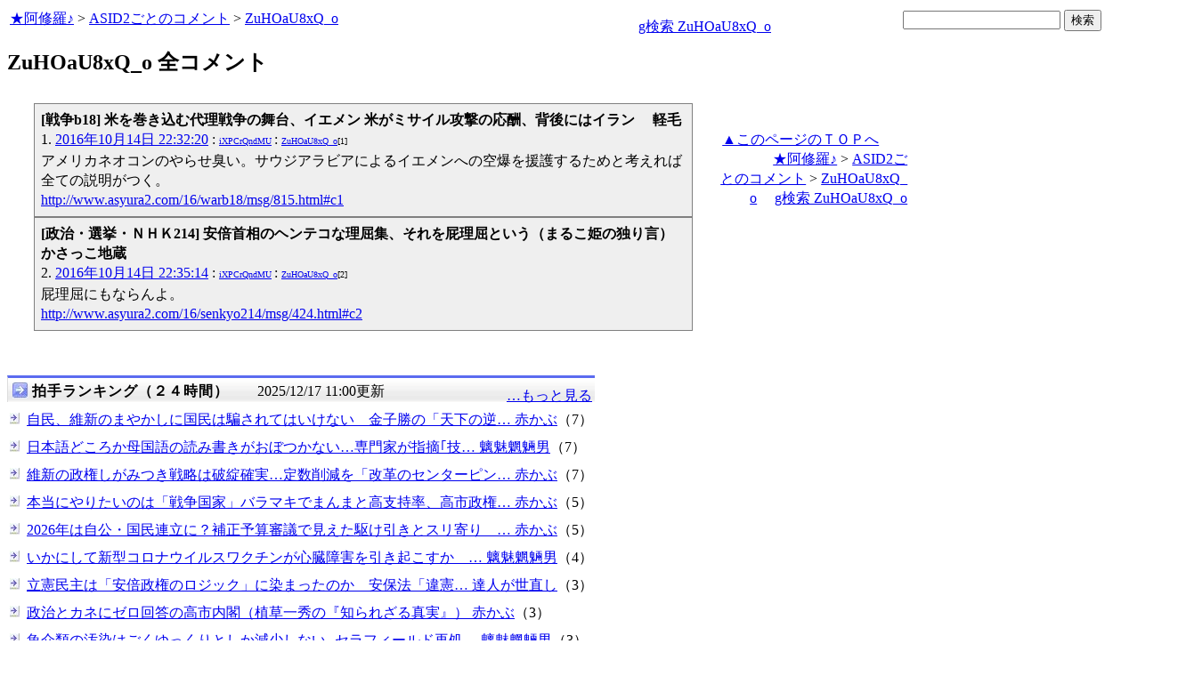

--- FILE ---
content_type: text/html
request_url: http://asyura.us/hks/latest_ranking_list2.html
body_size: 1522
content:
<!DOCTYPE html PUBLIC "-//W3C//DTD XHTML 1.0 Transitional//EN"
"http://www.w3.org/TR/xhtml1/DTD/xhtml1-transitional.dtd">
<html>
<head>
<title>拍手ランキング（２４時間）</title>
<meta http-equiv="Content-Type" content="text/html; charset=shift-jis" />
<style type="text/css">
.box {background:url(http://www.asyura3.com/rnk/img/bk.png) repeat-x 0 0}
.box{border-top:solid 3px #5b6bf0;border-right:solid 1px #ddd;border-left:solid 1px #ddd;width:100%;position:relative;min-height:27px;margin:10px 0 0}
.hd h1{font-size:100%;margin-top:5px;padding:0;letter-spacing:1px;float:left;}
.hd h1.h{font-size:16px;font-weight: bold; }
.hd2{font-size:16px;margin:10px 4px 0px 0px;float:right;}
.hd3{font-size:16px;margin:5px 4px 0px 0px;float:left;}
.hd img{margin:5px 4px 0px 5px;float:left}

.line { 
padding:10px 0px 0px 22px;
font-size:16px;
background: url(http://www.asyura3.com/rnk/img/ya2.jpg)  no-repeat 3px 12px ;}
</style>

</head>
<body>

<div class="ranking"><div class="box">
<div class="hd"><img src="http://www.asyura3.com/rnk/img/ya1.jpg" ><h1 class="h">拍手ランキング（２４時間）</h1><div class="hd3">　　2025/12/17 11:00更新</div>
<div class="hd2">
<a href="http://www.asyura.us/hks/ranking_list.php?term=1"
target="_blank">…もっと見る</a></div>
</div>
</div>



<div class="line"><a href="http://www.asyura2.com/25/senkyo298/msg/630.html" target="_blank">自民、維新のまやかしに国民は騙されてはいけない　金子勝の「天下の逆… 赤かぶ</a>（7）</div>


<div class="line"><a href="http://www.asyura2.com/25/holocaust8/msg/229.html" target="_blank">日本語どころか母国語の読み書きがおぼつかない…専門家が指摘｢技… 魑魅魍魎男</a>（7）</div>


<div class="line"><a href="http://www.asyura2.com/25/senkyo298/msg/627.html" target="_blank">維新の政権しがみつき戦略は破綻確実…定数削減を「改革のセンターピン… 赤かぶ</a>（7）</div>


<div class="line"><a href="http://www.asyura2.com/25/senkyo298/msg/633.html" target="_blank">本当にやりたいのは「戦争国家」バラマキでまんまと高支持率、高市政権… 赤かぶ</a>（5）</div>


<div class="line"><a href="http://www.asyura2.com/25/senkyo298/msg/629.html" target="_blank">2026年は自公・国民連立に？補正予算審議で見えた駆け引きとスリ寄り　… 赤かぶ</a>（5）</div>


<div class="line"><a href="http://www.asyura2.com/25/iryo14/msg/182.html" target="_blank">いかにして新型コロナウイルスワクチンが心臓障害を引き起こすか　… 魑魅魍魎男</a>（4）</div>


<div class="line"><a href="http://www.asyura2.com/25/senkyo298/msg/626.html" target="_blank">立憲民主は「安倍政権のロジック」に染まったのか　安保法「違憲… 達人が世直し</a>（3）</div>


<div class="line"><a href="http://www.asyura2.com/25/senkyo298/msg/632.html" target="_blank">政治とカネにゼロ回答の高市内閣（植草一秀の『知られざる真実』） 赤かぶ</a>（3）</div>


<div class="line"><a href="http://www.asyura2.com/16/genpatu46/msg/253.html" target="_blank">魚介類の汚染はごくゆっくりとしか減少しない--セラフィールド再処… 魑魅魍魎男</a>（3）</div>


<div class="line"><a href="http://www.asyura2.com/24/cult50/msg/736.html" target="_blank">《マフィアＣＣＰ/15》激怒した日本人が&quot;中国共産党粉砕デモ&quot;… 歙歛</a>（3）</div>




</body>
</html>

--- FILE ---
content_type: text/html
request_url: http://www.asyura.us/cmt/latest_ranking_list2.html
body_size: 1196
content:
<!DOCTYPE html PUBLIC "-//W3C//DTD XHTML 1.0 Transitional//EN"
"http://www.w3.org/TR/xhtml1/DTD/xhtml1-transitional.dtd">
<html>
<head>
<title>コメント数ランキング（２４時間）</title>
<meta http-equiv="Content-Type" content="text/html; charset=shift-jis" />
<style type="text/css">
.box {background:url(http://www.asyura3.com/rnk/img/bk.png) repeat-x 0 0}
.box{border-top:solid 3px #5b6bf0;border-right:solid 1px #ddd;border-left:solid 1px #ddd;width:100%;position:relative;min-height:27px;margin:10px 0 0}
.hd h1{font-size:100%;margin-top:5px;padding:0;letter-spacing:1px;float:left;}
.hd h1.h{font-size:14px;font-weight: bold; }
.hd2{font-size:14px;margin:10px 4px 0px 0px;float:right;}
.hd3{font-size:14px;margin:5px 4px 0px 0px;float:left;}
.hd img{margin:5px 4px 0px 5px;float:left}

.line { 
padding:10px 0px 0px 22px;
font-size:14px;
background: url(http://www.asyura3.com/rnk/img/ya2.jpg)  no-repeat 3px 12px ;}
</style>

</head>
<body>


<div class="ranking"><div class="box">
<div class="hd"><img src="http://www.asyura3.com/rnk/img/ya1.jpg" ><h1 class="h">コメント数ランキング（２４時間）</h1><div class="hd3">　　2025/12/17 11:00更新</div>
<div class="hd2">
<a href="http://www.asyura.us/cmt/ranking_list.php?term=1"
target="_blank">…もっと見る</a></div>
</div>
</div>

<div class="line"><a href="http://www.asyura2.com/25/senkyo298/msg/629.html" target="_blank">2026年は自公・国民連立に？補正予算審議で見えた駆け引きとスリ寄り　永田町番… 赤かぶ</a>（25）</div>

<div class="line"><a href="http://www.asyura2.com/25/senkyo298/msg/620.html" target="_blank">やはり暴走だった高市答弁…「台湾有事」は官僚ペーパーにはなかった！政府が質… 赤かぶ</a>（19）</div>

<div class="line"><a href="http://www.asyura2.com/25/senkyo298/msg/633.html" target="_blank">本当にやりたいのは「戦争国家」バラマキでまんまと高支持率、高市政権の怖さは… 赤かぶ</a>（15）</div>

<div class="line"><a href="http://www.asyura2.com/25/senkyo298/msg/632.html" target="_blank">政治とカネにゼロ回答の高市内閣（植草一秀の『知られざる真実』） 赤かぶ</a>（12）</div>

<div class="line"><a href="http://www.asyura2.com/25/senkyo298/msg/631.html" target="_blank">存立危機「米国以外は限定的」　高市首相、台湾は「個別判断」（東京新聞… 達人が世直し</a>（11）</div>



</body>
</html>

--- FILE ---
content_type: text/html
request_url: http://www.asyura3.com/rank/iframe/sogo/
body_size: 1339
content:
<!DOCTYPE html>
<html lang="ja">
<head>
<meta http-equiv="Pragma" content="no-cache">
<meta http-equiv="Cache-Control" content="no-cache">
<meta http-equiv="Expires" content="Thu, 01 Dec 1994 16:00:00 GMT">
<meta http-equiv="Content-Type" content="text/html; charset=UTF-8" />
<title>総合 アクセス数ランキング</title>
<style type="text/css">
.box {background:url(http://www.asyura3.com/new/img/bk.png) repeat-x 0 0}
.box{border-top:solid 3px #5b6bf0;border-right:solid 1px #ddd;border-left:solid 1px #ddd;width:100%;position:relative;min-height:27px;margin:10px 0 0}
.hd h1{font-size:100%;margin-top:5px;padding:0;letter-spacing:1px;float:left;}
.hd h1.h{font-size:14px;font-weight: bold; }
.hd2{font-size:14px;margin:10px 4px 0px 0px;float:right;}
.hd3{font-size:9px;margin:4px 2px 0px 2px;float:left;}
.hd img{margin:5px 4px 0px 5px;float:left}
.top { 
padding:5px 0px 0px 22px;
font-size:14px;
}
.line { 
padding:10px 0px 0px 22px;
font-size:14px;
background: url(http://new.asyura3.com/img/ya2.jpg)  no-repeat 3px 12px ;}
</style>


</head>
<body>

<!-- main -->

<div class="ranking"><div class="box">
<div class="hd"><img src="http://new.asyura3.com/img/ya1.jpg" ><h1 class="h">総合 アクセス数ランキング（２４時間）</h1><div class="hd3">　　2025/12/17 10:45更新</div>
<div class="hd2">
<a href="http://rank.asyura3.com/sogo/001/1/" target="_blank">…もっと見る</a></div>
</div>
</div>



<div class="line"><a href="http://www.asyura2.com/25/senkyo298/msg/629.html" target="_blank">2026年は自公・国民連立に？補正予算審議で見えた駆け引きとスリ寄り　永…赤かぶ</a>（1,023）</div>
<div class="line"><a href="http://www.asyura2.com/25/senkyo298/msg/627.html" target="_blank">維新の政権しがみつき戦略は破綻確実…定数削減を「改革のセンターピン」とイ…赤かぶ</a>（931）</div>
<div class="line"><a href="http://www.asyura2.com/25/senkyo298/msg/624.html" target="_blank">農水省ゴリ押し「おこめ券」は完全失速…鈴木農相も「食料品全般に使える」と…赤かぶ</a>（683）</div>
<div class="line"><a href="http://www.asyura2.com/25/iryo14/msg/182.html" target="_blank">いかにして新型コロナウイルスワクチンが心臓障害を引き起こすか　(TheT…魑魅魍</a>（607）</div>
<div class="line"><a href="http://www.asyura2.com/25/senkyo298/msg/620.html" target="_blank">やはり暴走だった高市答弁…「台湾有事」は官僚ペーパーにはなかった！政府が…赤かぶ</a>（545）</div>




</font>
</body>
</html>

--- FILE ---
content_type: text/javascript;charset=UTF-8
request_url: https://s-rtb.send.microad.jp/ad?spot=4399c53900f7d1614209de8536e22af8&cb=microadCompass.AdRequestor.callback&url=http%3A%2F%2Fwww.asyura2.com%2Facas2%2FZuHOaU8xQ_o.html&vo=true&mimes=%5B100%2C300%2C301%2C302%5D&cbt=5e220125cc81f4019b2a1f7da5&pa=false&ar=false&ver=%5B%22compass.js.v1.20.1%22%5D
body_size: 160
content:
microadCompass.AdRequestor.callback({"spot":"4399c53900f7d1614209de8536e22af8","sequence":"2","impression_id":"7389410197374757866"})

--- FILE ---
content_type: text/javascript;charset=UTF-8
request_url: https://s-rtb.send.microad.jp/ad?spot=5022c285618ff82a4d027e02feb9e58d&cb=microadCompass.AdRequestor.callback&url=http%3A%2F%2Fwww.asyura2.com%2Facas2%2FZuHOaU8xQ_o.html&vo=true&mimes=%5B100%2C300%2C301%2C302%5D&cbt=d52a2ab9dd3fb0019b2a1f7da2&pa=false&ar=false&ver=%5B%22compass.js.v1.20.1%22%5D
body_size: 160
content:
microadCompass.AdRequestor.callback({"spot":"5022c285618ff82a4d027e02feb9e58d","sequence":"2","impression_id":"7389810197374757866"})

--- FILE ---
content_type: text/javascript;charset=UTF-8
request_url: https://s-rtb.send.microad.jp/ad?spot=1ec45163df1c35d399cc38a7471def0d&cb=microadCompass.AdRequestor.callback&url=http%3A%2F%2Fwww.asyura2.com%2Facas2%2FZuHOaU8xQ_o.html&vo=true&mimes=%5B100%2C300%2C301%2C302%5D&cbt=4fe98dc6d33870019b2a1f7da3&pa=false&ar=false&ver=%5B%22compass.js.v1.20.1%22%5D
body_size: 161
content:
microadCompass.AdRequestor.callback({"spot":"1ec45163df1c35d399cc38a7471def0d","sequence":"2","impression_id":"7389310197374757866"})

--- FILE ---
content_type: text/javascript;charset=UTF-8
request_url: https://s-rtb.send.microad.jp/ad?spot=ec03ee448842489429299e402214d93d&cb=microadCompass.AdRequestor.callback&url=http%3A%2F%2Fwww.asyura2.com%2Facas2%2FZuHOaU8xQ_o.html&vo=true&mimes=%5B100%2C300%2C301%2C302%5D&cbt=523398d8c22f68019b2a1f7db6&pa=false&ar=false&ver=%5B%22compass.js.v1.20.1%22%5D
body_size: 160
content:
microadCompass.AdRequestor.callback({"spot":"ec03ee448842489429299e402214d93d","sequence":"2","impression_id":"7469110197374757866"})

--- FILE ---
content_type: text/javascript;charset=UTF-8
request_url: https://s-rtb.send.microad.jp/ad?spot=2b4ffed17c790d66cc6c0b8cd4cfeb53&cb=microadCompass.AdRequestor.callback&url=http%3A%2F%2Fwww.asyura2.com%2Facas2%2FZuHOaU8xQ_o.html&vo=true&mimes=%5B100%2C300%2C301%2C302%5D&cbt=aa1d5efad9c130019b2a1f7d99&pa=false&ar=false&ver=%5B%22compass.js.v1.20.1%22%5D
body_size: 160
content:
microadCompass.AdRequestor.callback({"spot":"2b4ffed17c790d66cc6c0b8cd4cfeb53","sequence":"2","impression_id":"7389510197374757866"})

--- FILE ---
content_type: text/javascript;charset=UTF-8
request_url: https://s-rtb.send.microad.jp/ad?spot=fc923e12270760905d9a665b1f8d08f3&cb=microadCompass.AdRequestor.callback&url=http%3A%2F%2Fwww.asyura2.com%2Facas2%2FZuHOaU8xQ_o.html&vo=true&mimes=%5B100%2C300%2C301%2C302%5D&cbt=a195b384ee8980019b2a1f7d9d&pa=false&ar=false&ver=%5B%22compass.js.v1.20.1%22%5D
body_size: 160
content:
microadCompass.AdRequestor.callback({"spot":"fc923e12270760905d9a665b1f8d08f3","sequence":"2","impression_id":"7469210197374757866"})

--- FILE ---
content_type: text/javascript;charset=UTF-8
request_url: https://s-rtb.send.microad.jp/ad?spot=eed5e832ce222a60d1fa3be95dbf1fe7&cb=microadCompass.AdRequestor.callback&url=http%3A%2F%2Fwww.asyura2.com%2Facas2%2FZuHOaU8xQ_o.html&vo=true&mimes=%5B100%2C300%2C301%2C302%5D&cbt=66d19ea71f8adc019b2a1f7d9b&pa=false&ar=false&ver=%5B%22compass.js.v1.20.1%22%5D
body_size: 160
content:
microadCompass.AdRequestor.callback({"spot":"eed5e832ce222a60d1fa3be95dbf1fe7","sequence":"2","impression_id":"7389610197374757866"})

--- FILE ---
content_type: text/javascript;charset=UTF-8
request_url: https://s-rtb.send.microad.jp/ad?spot=68e87351c90dbc75e318934b5d22983a&cb=microadCompass.AdRequestor.callback&url=http%3A%2F%2Fwww.asyura2.com%2Facas2%2FZuHOaU8xQ_o.html&vo=true&mimes=%5B100%2C300%2C301%2C302%5D&cbt=b7941e30a86428019b2a1f7da6&pa=false&ar=false&ver=%5B%22compass.js.v1.20.1%22%5D
body_size: 160
content:
microadCompass.AdRequestor.callback({"spot":"68e87351c90dbc75e318934b5d22983a","sequence":"2","impression_id":"7389710197374757866"})